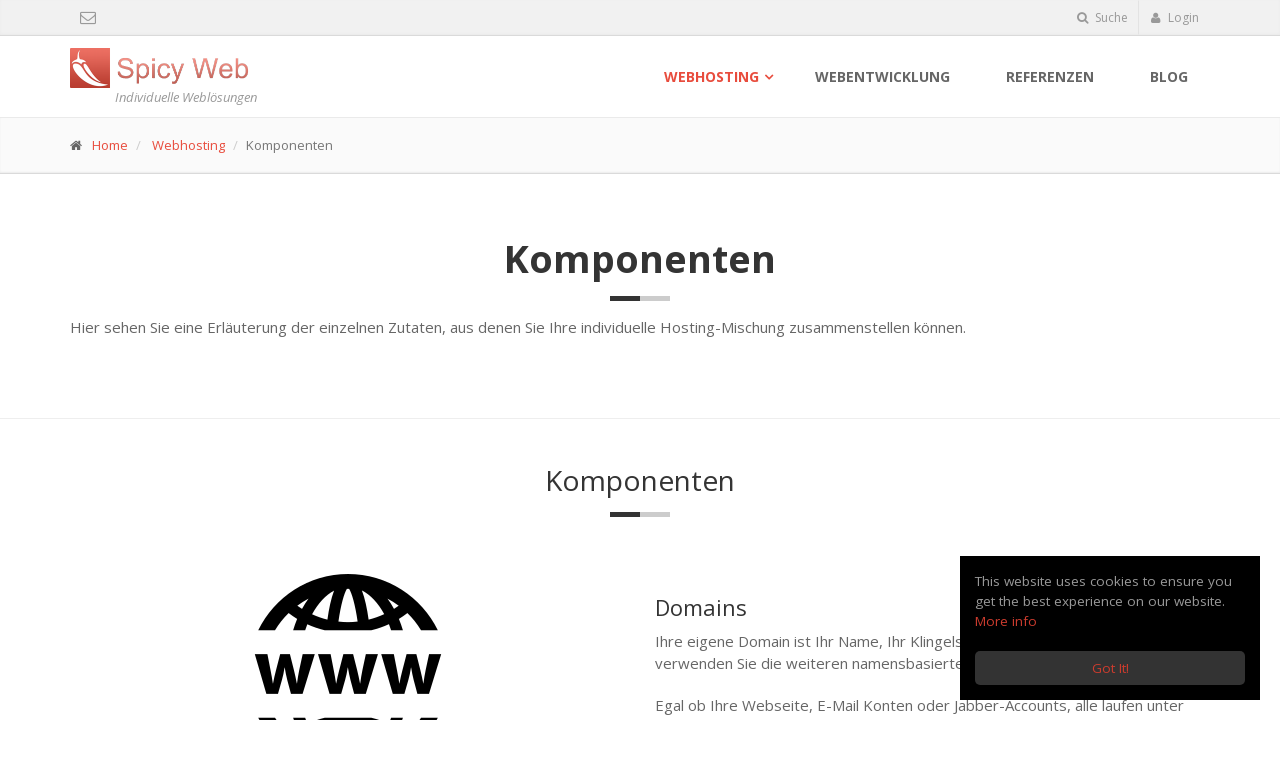

--- FILE ---
content_type: text/html; charset=UTF-8
request_url: http://spicyweb.de/en/webhosting/komponenten
body_size: 6402
content:
<!DOCTYPE html>
<!--[if IE 9]>
<html lang="en" class="ie9"> <![endif]-->
<!--[if IE 8]>
<html lang="en" class="ie8"> <![endif]-->
<!--[if !IE]><!-->
<html lang="en">
<!--<![endif]-->
<head>
    <meta charset="utf-8">
    <title>Spicy Web | Komponenten</title>
    <meta name="description" content="Spicy Web bietet individuelle Hosting-L&ouml;sungen angepasst an den tats&auml;chlichen Bedarf.">
    <meta name="author" content="">
    <meta name="keywords" content="hosting,individuelles hosting,webentwicklung">

    <!-- Mobile Meta -->
    <meta name="viewport" content="width=device-width, initial-scale=1.0">

    <!-- Favicon -->
    <link rel="apple-touch-icon-precomposed" sizes="144x144" href="/assets/images/apple-touch-icon-144-precomposed.png" />
    <link rel="apple-touch-icon-precomposed" sizes="114x114" href="/assets/images/apple-touch-icon-114-precomposed.png" />
    <link rel="apple-touch-icon-precomposed" sizes="72x72" href="/assets/images/apple-touch-icon-72-precomposed.png" />
    <link rel="apple-touch-icon-precomposed" sizes="57x57" href="/assets/images/apple-touch-icon-57-precomposed.png" />
    <link rel="shortcut icon" href="/assets/images/favicon.ico" />

    <!-- Web Fonts -->
    <link
        href='//fonts.googleapis.com/css?family=Open+Sans:400italic,700italic,400,700,300&amp;subset=latin,latin-ext'
        rel='stylesheet' type='text/css'>
    <link href='//fonts.googleapis.com/css?family=PT+Serif' rel='stylesheet' type='text/css'>

    <!-- Bootstrap core CSS -->
    <link rel="stylesheet" href="http://spicyweb.de/assets/bootstrap/css/bootstrap.css">
    <!-- Font Awesome CSS -->
    <link rel="stylesheet" href="http://spicyweb.de/assets/fonts/font-awesome/css/font-awesome.css">
    <!-- Fontello CSS -->
    <link rel="stylesheet" href="http://spicyweb.de/assets/fonts/fontello/css/fontello.css">
    <!-- Plugins -->
    <link rel="stylesheet" href="http://spicyweb.de/assets/plugins/rs-plugin/css/settings.css" media="screen">    <link rel="stylesheet" href="http://spicyweb.de/assets/plugins/rs-plugin/css/extralayers.css" media="screen">    <link rel="stylesheet" href="http://spicyweb.de/assets/plugins/magnific-popup/magnific-popup.css">    <link rel="stylesheet" href="http://spicyweb.de/assets/css/animations.css">    <link rel="stylesheet" href="http://spicyweb.de/assets/plugins/owl-carousel/owl.carousel.css">
    <!-- iDea core CSS file -->
    <link rel="stylesheet" href="http://spicyweb.de/assets/css/style.css">
    <!-- Color Scheme (In order to change the color scheme, replace the red.css with the color scheme that you prefer)-->
    <link rel="stylesheet" href="http://spicyweb.de/assets/css/skins/red.css">
    <!-- Custom css -->
    <link rel="stylesheet" href="http://spicyweb.de/assets/css/custom.css">
    <link rel="stylesheet" href="http://spicyweb.de/assets/plugins/shariff/shariff.min.css">
    <!-- HTML5 shim and Respond.js for IE8 support of HTML5 elements and media queries -->
    <!--[if lt IE 9]>
    <script src="https://oss.maxcdn.com/html5shiv/3.7.2/html5shiv.min.js"></script>
    <script src="https://oss.maxcdn.com/respond/1.4.2/respond.min.js"></script>
    <![endif]-->
</head>

<!-- body classes:
"boxed": boxed layout mode e.g. <body class="boxed">
"pattern-1 ... pattern-9": background patterns for boxed layout mode e.g. <body class="boxed pattern-1">
-->

<body class="front no-trans" >
<!-- scrollToTop -->
<!-- ================ -->
<div class="scrollToTop"><i class="icon-up-open-big"></i></div>

<!-- page wrapper start -->
<!-- ================ -->
<div class="page-wrapper">

    <div class="header-top">
    <div class="container">
        <div class="row">
            <div class="col-xs-2  col-sm-6">

                <!-- header-top-first start -->
                <!-- ================ -->
                <div class="header-top-first clearfix">
                    <ul class="social-links clearfix hidden-xs">
                                                <li class="contact"><a target="_blank" href="http://spicyweb.de/en/kontakt"><i class="fa fa-envelope-o ?>"></i></a></li>
                    </ul>
                    <div class="social-links hidden-lg hidden-md hidden-sm">
                        <div class="btn-group dropdown">
                            <button type="button" class="btn dropdown-toggle" data-toggle="dropdown"><i class="fa fa-share-alt"></i></button>
                            <ul class="dropdown-menu dropdown-animation">
                                                                <li class="contact"><a target="_blank" href="http://spicyweb.de/en/kontakt"><i class="fa fa-envelope-o ?>"></i></a></li>
                            </ul>
                        </div>
                    </div>
                </div>
                <!-- header-top-first end -->

            </div>
            <div class="col-xs-10 col-sm-6">

                <!-- header-top-second start -->
                <!-- ================ -->
                <div id="header-top-second"  class="clearfix">

                    <!-- header top dropdowns start -->
                    <!-- ================ -->
                    <div class="header-top-dropdown">
                        <div class="btn-group dropdown">
                            <button type="button" class="btn dropdown-toggle" data-toggle="dropdown"><i class="fa fa-search"></i> Suche</button>
                            <ul class="dropdown-menu dropdown-menu-right dropdown-animation">
                                <li>
                                    <form role="search" class="search-box" action="http://spicyweb.de/en/search" method="GET">
                                        <div class="form-group has-feedback">
                                            <input type="text" class="form-control" placeholder="Suchbegriff" name="q">
                                            <i class="fa fa-search form-control-feedback"></i>
                                        </div>
                                    </form>
                                </li>
                            </ul>
                        </div>
                        <div class="btn-group dropdown">
                            <button type="button" class="btn dropdown-toggle" data-toggle="dropdown"><i class="fa fa-user"></i> Login</button>
                            <ul class="dropdown-menu dropdown-menu-right dropdown-animation">
                                <li>
                                    <form id="login-control-center" class="login-form" role="form" name="login-control-center" method="post" action="https://tepin.spicyweb.de:8080/login/index.php">
                                        <input type="hidden" name="s_mod" value="login" />
                                        <input type="hidden" name="s_pg" value="index" />
                                        <div class="form-group has-feedback">
                                            <label class="control-label">Benutzername</label>
                                            <input type="text" name="username" class="form-control" placeholder="">
                                            <i class="fa fa-user form-control-feedback"></i>
                                        </div>
                                        <div class="form-group has-feedback">
                                            <label class="control-label">Passwort</label>
                                            <input type="password" name="password" class="form-control" placeholder="">
                                            <i class="fa fa-lock form-control-feedback"></i>
                                        </div>
                                            <button class="btn btn-dark btn-group btn-sm" type="submit">
                                                Login
                                            </button>
                                        <div class="divider"></div>
                                        <span class="text-center">Weitere Dienste</span>
                                        <ul class="social-links clearfix">
                                            <li data-toggle="tooltip" data-placement="top" title="Webmail">
                                                <a target="_blank" href="https://webmail.spicyweb.de"><i class="fa fa-envelope-o"></i></a>
                                            </li>
                                            <li data-toggle="tooltip" data-placement="top" title="Spicy Cloud">
                                                <a target="_blank" href="https://cloud.spicyweb.de"><i class="fa fa-cloud"></i></a>
                                            </li>
                                            <li data-toggle="tooltip" data-placement="top" title="GitLab Projektserver">
                                                <a target="_blank" href="https://spicyhub.de"><i class="fa fa-git"></i></a>
                                            </li>
                                        </ul>
                                    </form>
                                </li>
                            </ul>
                        </div>
                        
                    </div>
                    <!--  header top dropdowns end -->

                </div>
                <!-- header-top-second end -->

            </div>
        </div>
    </div>
</div>

    <!-- header start classes:
    fixed: fixed navigation mode (sticky menu) e.g. <header class="header fixed clearfix">
    dark: dark header version e.g. <header class="header dark clearfix">
    ================ -->
    <header class="header fixed header-small clearfix">
        <div class="container">
            <div class="row">
                <div class="col-md-3">

                    <!-- header-left start -->
                    <!-- ================ -->
                    <div class="header-left clearfix">

                        <!-- logo -->
                        <div class="logo">
                            <a href="http://spicyweb.de"><img id="logo" src="/assets/images/logo-w-red.png"
                                                        alt="Spicy Web"></a>
                        </div>

                        <!-- name-and-slogan -->
                        <div class="site-slogan">
                            Individuelle Webl&ouml;sungen                        </div>

                    </div>
                    <!-- header-left end -->

                </div>
                <div class="col-md-9">

                    <!-- header-right start -->
                    <!-- ================ -->
                    <div class="header-right clearfix">

                        <!-- main-navigation start -->
<!-- ================ -->
<div class="main-navigation animated">

    <!-- navbar start -->
    <!-- ================ -->
    <nav class="navbar navbar-default" role="navigation">
        <div class="container-fluid">

            <!-- Toggle get grouped for better mobile display -->
            <div class="navbar-header">
                <button type="button" class="navbar-toggle" data-toggle="collapse" data-target="#navbar-collapse-1">
                    <span class="sr-only">Toggle navigation</span>
                    <span class="icon-bar"></span>
                    <span class="icon-bar"></span>
                    <span class="icon-bar"></span>
                </button>
            </div>

            <!-- Collect the nav links, forms, and other content for toggling -->
            <div class="collapse navbar-collapse" id="navbar-collapse-1">
                <ul class="nav navbar-nav navbar-right">

                                            <li class=" active dropdown">
    <a href="http://spicyweb.de/en/webhosting" class="dropdown-toggle" data-toggle="dropdown">
        Webhosting    </a>
            <ul class="dropdown-menu">
                            <li >
                    <a href="http://spicyweb.de/en/webhosting/konfigurator">
                        Konfigurator                    </a>
                </li>
                            <li >
                    <a href="http://spicyweb.de/en/webhosting/rechenzentrum">
                        Rechenzentrum                    </a>
                </li>
                    </ul>
    </li>                                            <li class="">
    <a href="http://spicyweb.de/en/webentwicklung">
        Webentwicklung    </a>
    </li>                                            <li class="">
    <a href="http://spicyweb.de/en/projekte">
        Referenzen    </a>
</li>                                            <li class="">
    <a href="http://spicyweb.de/en/blog">
        Blog    </a>
    </li>                    
                </ul>
            </div>

        </div>
    </nav>
    <!-- navbar end -->

</div>
<!-- main-navigation end -->

                    </div>
                    <!-- header-right end -->

                </div>
            </div>
        </div>
    </header>
    <!-- header end -->
        <div class="page-intro">
    <div class="container">
        <div class="row">
            <div class="col-md-12">
                <ol class="breadcrumb">
                    <li><i class="fa fa-home pr-10"></i><a href="http://spicyweb.de/en">Home</a></li>
                                            <li>
                            <a href="http://spicyweb.de/en/webhosting">Webhosting</a>
                        </li>
                                        <li class="active">Komponenten</li>
                </ol>
            </div>
        </div>
    </div>
</div>

<div class="page-top clearfix object-non-visible" data-animation-effect="fadeInUpSmall" data-effect-delay="100">
    <div class="container">
        <br>
        <div class="row">
        <div class="col-md-12">
                    <h1 class="text-center title">Komponenten</h1>
            <div class="separator"></div>
        
                        <p>Hier sehen Sie eine Erläuterung der einzelnen Zutaten, aus denen Sie Ihre individuelle Hosting-Mischung zusammenstellen können.</p>    </div>
    </div>    </div>
</div>
<hr>

        
<div class="section clearfix object-non-visible row-content-list" data-animation-effect="fadeInUpSmall" data-effect-delay="200">
    <div class="container">
        <div class="row">
            <div class="col-md-12">
                <h2 class="text-center title">Komponenten</h2>
                <div class="separator"></div>
                <div class="text-center"></div>
            </div>
        </div>
                                <br>
            <div class="row">

                <div class="col-md-6 col-sm-4 col-xs-8 col-xs-offset-2 col-sm-offset-0 space-top cell-img">
                    <figure>
    <img src="http://spicyweb.de/content/prepared-content/webhosting/hostingkomponenten/ico-domain.png" class="img-responsive">    <figcaption>
            </figcaption>
</figure>

                    <div class="space hidden-md hidden-lg"></div>
                </div>
                <div class="clearfix visible-xs"></div>

                <div class="col-md-6 col-sm-8 space-top cell-text">
                    <h3>Domains</h3>
<p>Ihre eigene Domain ist Ihr Name, Ihr Klingelschild im Web. Unter diesem verwenden Sie die weiteren namensbasierten Dienste von Spicy Web.</p>
<p>Egal ob Ihre Webseite, E-Mail Konten oder Jabber-Accounts, alle laufen unter Ihrer Domain.</p>                </div>
                            </div>

                                <br>
            <div class="row">

                <div class="col-md-6 col-sm-4 col-xs-8 col-xs-offset-2 col-sm-offset-0 space-top cell-img visible-xs">
                    <figure>
    <img src="http://spicyweb.de/content/prepared-content/webhosting/hostingkomponenten/ico-storage.png" class="img-responsive">    <figcaption>
            </figcaption>
</figure>

                    <div class="space hidden-md hidden-lg"></div>
                </div>
                <div class="clearfix visible-xs"></div>

                <div class="col-md-6 col-sm-8 space-top cell-text">
                    <h3>Website Speicherplatz</h3>
<p>Dies ist der Speicherplatz für Ihre Webseite im Netz.<br />
Egal ob Sie eine einfache, statische Seite mit ein paar Bildern oder eine komplexe Applikation ins Netz stellen wollen, Spicy Web kann die Anforderungen dafür erfüllen.</p>
<p>Von PHP4/PHP5 über Perl bis Ruby ist alles dabei. Sie können sich sogar aussuchen, ob Sie lieber Apache2 oder nginx als Webserver nutzen möchten.<br />
Auch Shell-Zugänge und Caching-Techniken wie APC oder Memcache stehen zur Verfügung.</p>                </div>
                                    <div class="col-md-6 col-sm-4 col-xs-8 col-xs-offset-2 col-sm-offset-0 hidden-xs visible-sm visible-md visible-lg space-top cell-img">
                        <figure>
    <img src="http://spicyweb.de/content/prepared-content/webhosting/hostingkomponenten/ico-storage.png" class="img-responsive">    <figcaption>
            </figcaption>
</figure>

                        <div class="space hidden-md hidden-lg"></div>
                    </div>
                            </div>

                                <br>
            <div class="row">

                <div class="col-md-6 col-sm-4 col-xs-8 col-xs-offset-2 col-sm-offset-0 space-top cell-img">
                    <figure>
    <img src="http://spicyweb.de/content/prepared-content/webhosting/hostingkomponenten/ico-email.png" class="img-responsive">    <figcaption>
            </figcaption>
</figure>

                    <div class="space hidden-md hidden-lg"></div>
                </div>
                <div class="clearfix visible-xs"></div>

                <div class="col-md-6 col-sm-8 space-top cell-text">
                    <h3>E-Mail Speicherplatz</h3>
<p>Per E-Mail bleiben Sie mit dem Rest der Welt in Kontakt.<br />
Spicy Web bietet Zugang zu Ihren Mailkonten per POP3 oder über das verzeichnisbasierte IMAP-Protokoll über eine verschlüsselte Verbindung.</p>
<p>Sie können aber auch Spicy Mail, den komfortablen Webmailer von Spicy Web benutzen.<br />
Außerdem können Sie automatisch Mails von alten Mail-Konten bei anderen Anbietern abholen lassen und müssen dadurch immer nur ein einziges Konto abrufen.</p>                </div>
                            </div>

                                <br>
            <div class="row">

                <div class="col-md-6 col-sm-4 col-xs-8 col-xs-offset-2 col-sm-offset-0 space-top cell-img visible-xs">
                    <figure>
    <img src="http://spicyweb.de/content/prepared-content/webhosting/hostingkomponenten/ico-database.png" class="img-responsive">    <figcaption>
            </figcaption>
</figure>

                    <div class="space hidden-md hidden-lg"></div>
                </div>
                <div class="clearfix visible-xs"></div>

                <div class="col-md-6 col-sm-8 space-top cell-text">
                    <h3>Datenbanken</h3>
<p>Webanwendungen wie Blogs, Foren oder CMS-Systeme benötigen meistens eine Datenbank in der sämtliche Daten abgelegt werden können.</p>
<p>Dazu bietet Spicy Web MySQL-Datenbanken an, die auf Wunsch auch von extern erreichbar sein können, beispielsweise wenn Sie die Datenbank nicht für eine Webseite sondern für eine Software auf Ihrem eigenen PC benötigst.</p>                </div>
                                    <div class="col-md-6 col-sm-4 col-xs-8 col-xs-offset-2 col-sm-offset-0 hidden-xs visible-sm visible-md visible-lg space-top cell-img">
                        <figure>
    <img src="http://spicyweb.de/content/prepared-content/webhosting/hostingkomponenten/ico-database.png" class="img-responsive">    <figcaption>
            </figcaption>
</figure>

                        <div class="space hidden-md hidden-lg"></div>
                    </div>
                            </div>

                                <br>
            <div class="row">

                <div class="col-md-6 col-sm-4 col-xs-8 col-xs-offset-2 col-sm-offset-0 space-top cell-img">
                    <figure>
    <img src="http://spicyweb.de/content/prepared-content/webhosting/hostingkomponenten/ico-network.png" class="img-responsive">    <figcaption>
            </figcaption>
</figure>

                    <div class="space hidden-md hidden-lg"></div>
                </div>
                <div class="clearfix visible-xs"></div>

                <div class="col-md-6 col-sm-8 space-top cell-text">
                    <h3>XMPP Service</h3>
<p>In unserer schnellen Zeit werden Instant-Messanger zur Kommunikation immer beliebter.<br />
Jabber / XMPP ist eine dezentrale Alternative zu ICQ, MSN und den anderen geschlossenen Netzwerken.<br />
Dabei kann unter jeder Domain ein eigener Jabber-Server betrieben, und diese so als Adresse verwendet werden.</p>
<p>Spicy Web bietet als Addon zu den Mailkonten einen Jabber-Dienst. Damit wird jede eingerichtete Mail-Adresse gleichzeitig zu einem Konto für Instant-Messanging.<br />
<a href="http://spicyweb.de/en/webhosting/komponenten/./xmpp-service">Mehr über XMPP</a></p>                </div>
                            </div>

                                <br>
            <div class="row">

                <div class="col-md-6 col-sm-4 col-xs-8 col-xs-offset-2 col-sm-offset-0 space-top cell-img visible-xs">
                    <figure>
    <img src="http://spicyweb.de/content/prepared-content/webhosting/hostingkomponenten/ico-projekte.png" class="img-responsive">    <figcaption>
            </figcaption>
</figure>

                    <div class="space hidden-md hidden-lg"></div>
                </div>
                <div class="clearfix visible-xs"></div>

                <div class="col-md-6 col-sm-8 space-top cell-text">
                    <h3>Projekthosting</h3>
<p>In unserer schnellen Zeit werden Instant-Messanger zur Kommunikation immer beliebter.<br />
Jabber / XMPP ist eine dezentrale Alternative zu ICQ, MSN und den anderen geschlossenen Netzwerken.<br />
Dabei kann unter jeder Domain ein eigener Jabber-Server betrieben, und diese so als Adresse verwendet werden.</p>
<p>Spicy Web bietet als Addon zu den Mailkonten einen Jabber-Dienst. Damit wird jede eingerichtete Mail-Adresse gleichzeitig zu einem Konto für Instant-Messanging.</p>                </div>
                                    <div class="col-md-6 col-sm-4 col-xs-8 col-xs-offset-2 col-sm-offset-0 hidden-xs visible-sm visible-md visible-lg space-top cell-img">
                        <figure>
    <img src="http://spicyweb.de/content/prepared-content/webhosting/hostingkomponenten/ico-projekte.png" class="img-responsive">    <figcaption>
            </figcaption>
</figure>

                        <div class="space hidden-md hidden-lg"></div>
                    </div>
                            </div>

            </div>
</div>


    <!-- section start -->
    <!-- ================ -->
    <? snippet('clients') ?>
    <!-- section end -->

    <!-- footer start (Add "light" class to #footer in order to enable light footer) -->
    <!-- ================ -->
    <footer id="footer">

        <!-- .footer start -->
        <!-- ================ -->
        <div class="footer">
            <div class="container">
                <div class="row">
                    <div class="col-md-6">
                        <div class="footer-content">
                            <div class="logo-footer"><img id="logo-footer" src="/assets/images/logo-w-red-150.png" alt=""></div>
                            <div class="row">
                                <div class="col-sm-6">
                                    <p>Spicy Web bietet individuelle Hosting-Lösungen angepasst an den tatsächlichen Bedarf.</p>                                    <ul class="social-links circle">
                                                                            </ul>
                                </div>
                                <div class="col-sm-6">
                                    <ul class="list-icons">
                                        <li><i class="fa fa-map-marker pr-10"></i> Stadtberger Stra&szlig;e 2B<br />86356 Neus&auml;&szlig;-Steppach</li>
                                        <li><i class="fa fa-phone pr-10"></i> 0821 / 810 790 1</li>
                                        <li><i class="fa fa-fax pr-10"></i> 0821 / 810 790 7 </li>
                                        <li><i class="fa fa-envelope-o pr-10"></i> info@spicyweb.de</li>
                                    </ul>
                                </div>
                            </div>
                        </div>
                    </div>
                    <div class="space-bottom hidden-lg hidden-xs"></div>
                    <div class="col-sm-6 col-md-2">
                        <div class="footer-content">
                            <h2>Links</h2>
                            <nav>
                                <ul class="nav nav-pills nav-stacked">
                                                                            <li>
                                            <a href="http://spicyweb.de/en/webentwicklung">Webentwicklung</a>
                                        </li>
                                                                            <li>
                                            <a href="http://spicyweb.de/en/projekte">Referenzen</a>
                                        </li>
                                                                            <li>
                                            <a href="http://spicyweb.de/posts">Blog</a>
                                        </li>
                                                                            <li>
                                            <a href="http://spicyweb.de/en/webhosting/konfigurator">Konfigurator</a>
                                        </li>
                                                                    </ul>
                            </nav>
                        </div>
                    </div>
                    <div class="col-sm-6 col-md-3 col-md-offset-1">
                        <div class="footer-content">
                            <h2>Letzte Projekte</h2>
                            <div class="gallery row">
                                                                                                                                 <div class="gallery-item col-xs-6 text-center">
                                    <div class="overlay-container">
                                                                                <img src="http://spicyweb.de/thumbs/projekte/relaunch-iplay-esports-de/2-540x330.png" alt="Relaunch iplay-esports.de">                                        <a href="http://spicyweb.de/en/projekte/relaunch-iplay-esports-de" class="overlay small">
                                            <i class="fa fa-link"></i>
                                        </a>
                                    </div>
                                </div>
                                                                                                                                <div class="gallery-item col-xs-6 text-center">
                                    <div class="overlay-container">
                                                                                <img src="http://spicyweb.de/thumbs/projekte/labor-arminlabs-de/startseite-540x330.png" alt="Laborseite arminlabs.de">                                        <a href="http://spicyweb.de/en/projekte/labor-arminlabs-de" class="overlay small">
                                            <i class="fa fa-link"></i>
                                        </a>
                                    </div>
                                </div>
                                                                                                                                <div class="gallery-item col-xs-6 text-center">
                                    <div class="overlay-container">
                                                                                <img src="http://spicyweb.de/thumbs/projekte/hochschulboerse/home-buecher-540x330.jpg" alt="Hochschulbörse">                                        <a href="http://spicyweb.de/en/projekte/hochschulboerse" class="overlay small">
                                            <i class="fa fa-link"></i>
                                        </a>
                                    </div>
                                </div>
                                                            </div>
                        </div>
                    </div>
                </div>
                <div class="space-bottom hidden-lg hidden-xs"></div>
            </div>
        </div>
        <!-- .footer end -->

        <!-- .subfooter start -->
        <!-- ================ -->
        <div class="subfooter">
            <div class="container">
                <div class="row">
                    <div class="col-md-3">
                        <p>© 2012-2026 Spicy Web</p>                    </div>
                    <div class="col-md-9">
                        <nav class="navbar navbar-default" role="navigation">
                            <!-- Toggle get grouped for better mobile display -->
                            <div class="navbar-header">
                                <button type="button" class="navbar-toggle" data-toggle="collapse" data-target="#navbar-collapse-2">
                                    <span class="sr-only">Toggle navigation</span>
                                    <span class="icon-bar"></span>
                                    <span class="icon-bar"></span>
                                    <span class="icon-bar"></span>
                                </button>
                            </div>
                            <div class="collapse navbar-collapse" id="navbar-collapse-2">
                                <ul class="nav navbar-nav">
                                                                            <li>
                                            <a href="http://spicyweb.de/en/agb">AGB</a>
                                        </li>
                                                                            <li>
                                            <a href="http://spicyweb.de/en/widerruf">Widerrufsbelehrung</a>
                                        </li>
                                                                            <li>
                                            <a href="http://spicyweb.de/en/disclaimer">Haftungsausschluss</a>
                                        </li>
                                                                            <li>
                                            <a href="http://spicyweb.de/en/datenschutzerklaerung">Datenschutzerkl&auml;rung</a>
                                        </li>
                                                                            <li>
                                            <a href="http://spicyweb.de/en/impressum">Impressum</a>
                                        </li>
                                                                    </ul>
                            </div>
                        </nav>
                    </div>
                </div>
            </div>
        </div>
        <!-- .subfooter end -->

    </footer>
    <!-- footer end -->

    </div>
    <!-- page-wrapper end -->
    
    <!-- JavaScript files placed at the end of the document so the pages load faster
    ================================================== -->
    <!-- Jquery and Bootstap core js files -->
    <script src="http://spicyweb.de/assets/plugins/jquery.min.js"></script>    <script src="http://spicyweb.de/assets/bootstrap/js/bootstrap.min.js"></script>
    <!-- Modernizr javascript -->
    <script src="http://spicyweb.de/assets/plugins/modernizr.js"></script>
    <!-- Isotope Plugin -->
    <script src="http://spicyweb.de/assets/plugins/isotope/isotope.pkgd.min.js"></script>
    <!-- jQuery REVOLUTION Slider  -->
    <script src="http://spicyweb.de/assets/plugins/rs-plugin/js/jquery.themepunch.tools.min.js"></script>    <script src="http://spicyweb.de/assets/plugins/rs-plugin/js/jquery.themepunch.revolution.min.js"></script>
    <!-- Isotope javascript -->
    <script src="http://spicyweb.de/assets/plugins/isotope/isotope.pkgd.min.js"></script>
    <!-- Owl carousel javascript -->
    <script src="http://spicyweb.de/assets/plugins/owl-carousel/owl.carousel.js"></script>
    <!-- Magnific Popup javascript -->
    <script src="http://spicyweb.de/assets/plugins/magnific-popup/jquery.magnific-popup.min.js"></script>
    <!-- Appear javascript -->
    <script src="http://spicyweb.de/assets/plugins/jquery.appear.js"></script>
    <!-- Count To javascript -->
    <script src="http://spicyweb.de/assets/plugins/jquery.countTo.js"></script>    <script src="http://spicyweb.de/assets/plugins/jquery.knob.min.js"></script>
    <!-- Parallax javascript -->
    <script src="http://spicyweb.de/assets/plugins/jquery.parallax-1.1.3.js"></script>
    <!-- Contact form -->
    <script src="http://spicyweb.de/assets/plugins/jquery.validate.js"></script>
    <script src="http://spicyweb.de/assets/plugins/shariff/shariff.min.js"></script>
    
    <!-- Initialization of Plugins -->
    <script src="http://spicyweb.de/assets/js/template.js"></script>    <script src="http://spicyweb.de/assets/js/custom.js"></script>
    
    <div class="cookie_banner-wrapper">
    <div class="cookie_container">
        <p class="cookie_message">This website uses cookies to ensure you get the best experience on our website. <a href="http://spicyweb.de/en/disclaimer">More info</a></p>
        <button class="cookie_btn cookie_btn_accept_all" onclick="closeCookie()">Got It!</button>
    </div>
</div>

<script>
    function closeCookie(){document.cookie="cookie-note=1;path=/;max-age=864000",$(".cookie_banner-wrapper").slideUp()}document.cookie.indexOf("cookie-note=1")!=-1&&$(".cookie_banner-wrapper").hide();
</script>    <!-- Piwik -->
<script type="text/javascript">
	var _paq = _paq || [];
	_paq.push(['trackPageView']);
	_paq.push(['enableLinkTracking']);
	(function () {
		var u = "//stats.spicyweb.de/";
		_paq.push(['setTrackerUrl', u + 'piwik.php']);
		_paq.push(['setSiteId', 6]);
		var d = document, g = d.createElement('script'), s = d.getElementsByTagName('script')[0];
		g.type = 'text/javascript';
		g.async = true;
		g.defer = true;
		g.src = u + 'piwik.js';
		s.parentNode.insertBefore(g, s);
	})();
</script>
<noscript><p><img src="//stats.spicyweb.de/piwik.php?idsite=6" style="border:0;" alt=""/></p></noscript>
<!-- End Piwik Code -->

    </body>
    </html>


--- FILE ---
content_type: text/css
request_url: http://spicyweb.de/assets/css/custom.css
body_size: 939
content:
/*
Theme Name: iDea - Clean & Powerful Bootstrap Theme
Author: HtmlCoder
Author URI: http://www.htmlcoder.me
Author e-mail: htmlcoder.me@gmail.com
Version: 1.1.0
Created: August 2014
License URI: http://support.wrapbootstrap.com/
File Description: Place here your custom CSS styles
*/

@import "cookie.css";
.cookie_container > p.cookie_message {
    display: inherit!important;
    orphans: inherit!important;
    visibility: inherit!important;
}


.pointer{
    cursor: pointer;
}

.site-slogan {
    margin-top: 4px;
    margin-left: 45px;
}

figure{
    position: relative;
}
figure > figcaption > .copy {
    -webkit-transition: 0.5s linear all;
    transition: 0.5s linear all;
    font-size: 0.8em;
    position: absolute;
    bottom: 0px;
    background-color: rgba(38, 38, 38, 0.8);
    width: 100%;
    opacity: 0;
    color: white;
}

figure > figcaption > .copy a {
    color: white;
}

figure:hover > figcaption > .copy {
    opacity: 1;
}

figure > figcaption > .copy p {
    margin: 0 0 0 0;
    padding: 2px;
}

figure > figcaption > .copy p:before {
    display: inline-block;
    font: normal normal normal 14px/1 FontAwesome;
    font-size: inherit;
    text-rendering: auto;
    -webkit-font-smoothing: antialiased;
    content: "\f1f9";
}

.uniform__potty {
    position: absolute;
    top: -9999px;
    left: -9999px;
}

.social-links li.google-plus a:hover,
.colored.social-links li.google-plus a {
    background-color: #dd4b39;
    border-color: #dd4b39;
    color: #fff;
}

.cart-item.ng-enter {
    -webkit-transition: 0.5s linear all;
    transition: 0.5s linear all;
    background-color: yellow;
}

.cart-item.ng-enter-active {
    background-color: white;
}

table.spicy-products tr.product .product-name {
    width: 35%;
}

table.spicy-products tr.product .product-price {
    width: 15%;
}

table.spicy-products tr.product .product-input {
    width: 35%;
}

table.spicy-products tr.product .product-add {
    width: 15%;
}

table.spicy-products tr.product .product-name {
    font-weight: bold;
}

table.spicy-products tr.product .product-price .price-setup {
    display: inline-block;
}

a.overlay {
    background-color: rgba(255, 255, 255, 0.65);
}

a.overlay.background-light {
    background-color: rgba(255, 255, 255, 0.2);
}

.row-content-list .container > .row > .cell-img img{
    margin: 0 auto;
}

#footer div.overlay-container {
    display: inline-block;
}

.owl-controls .owl-page span{
    background-color: #dadada;
}

.panelbar{
    z-index: 2000!important;
}


--- FILE ---
content_type: text/css
request_url: http://spicyweb.de/assets/css/cookie.css
body_size: 575
content:
.cookie_banner-wrapper {z-index: 9001;position: relative;}@-webkit-keyframes fadeInRight {0% {opacity: 0;-webkit-transform: translateX(20px);transform: translateX(20px);}100% {opacity: 1;-webkit-transform: translateX(0);transform: translateX(0);}}@keyframes fadeInRight {0% {opacity: 0;-webkit-transform: translateX(20px);-ms-transform: translateX(20px);transform: translateX(20px);}100% {opacity: 1;-webkit-transform: translateX(0);-ms-transform: translateX(0);transform: translateX(0);}}.cookie_banner-wrapper .cookie_container {position: fixed;left: 0;right: 0;bottom: 0;overflow: hidden;padding: 15px;background: #000000;color: #999999;box-sizing: border-box;font-size: 0.8em;-webkit-animation-fill-mode: both;animation-fill-mode: both;-webkit-animation-duration: 0.8s;-moz-animation-duration: 0.8s;-o-animation-duration: 0.8s;animation-duration: 0.8s;-moz-animation-fill-mode: both;-o-animation-fill-mode: both;-webkit-animation-name: fadeInRight;animation-name: fadeInRight;}@media screen and (min-width: 500px) {.cookie_banner-wrapper .cookie_container {left: initial;right: 20px;bottom: 20px;width: 300px;}}@media screen and (min-width: 768px) {.cookie_banner-wrapper .cookie_container {font-size: 0.9em;}}.cookie_banner-wrapper .cookie_container .cookie_message a {text-decoration: none;color: #cd3c2e;transition: 200ms color;}.cookie_banner-wrapper .cookie_container .cookie_message a:hover {text-decoration: underline;color: #d44d40;}.cookie_banner-wrapper .cookie_container .cookie_message a:active {color: #cd3c2e;}.cookie_banner-wrapper .cookie_container .cookie_btn {background-color: #333333;color: #cd3c2e;border-radius: 5px;border: 1px solid transparent;padding: 6px 12px;text-align: center;cursor: pointer;width: 100%;}.cookie_banner-wrapper .cookie_container .cookie_btn:hover {background-color: #404040;}@media print {.cookie_banner-wrapper {display: none;}}


--- FILE ---
content_type: text/javascript
request_url: http://spicyweb.de/assets/js/custom.js
body_size: 965
content:
/* Theme Name:iDea - Clean & Powerful Bootstrap Theme
 * Author:HtmlCoder
 * Author URI:http://www.htmlcoder.me
 * Author e-mail:htmlcoder.me@gmail.com
 * Version: 1.1.0
 * Created:October 2014
 * License URI:http://support.wrapbootstrap.com/
 * File Description: Place here your custom scripts
 */

(function($){
    $(document).ready(function(){
        equal_height('.snip-icon-boxes');
        fix_height('.row.grid-space-0', '.plan');
    })
    $(document).resize(function(){
        equal_height('.snip-icon-boxes');
        fix_height('.row.grid-space-0', '.plan');
    })

    function fix_height(parent, clsname){
        // Get maximum height
        var height = 0;
        $(parent).children(clsname).each(function(){
            height = $(this).outerHeight() > height ? $(this).outerHeight() : height;
        });
        // Set new max height
        $(parent).children(clsname).each(function(){
            // add difference to last child
            // correction factor if different top value set
            var lastChild = $(this).children(':last');
            $(lastChild).css('height', lastChild.height() + height - $(this).height());
            var lastInnerChild = $(lastChild).children(':last');
            $(lastInnerChild).css('position', 'absolute');
            $(lastInnerChild).css('bottom', 0);
            $(lastInnerChild).css('width', '100%');
            $(this).height(height);
        });
    }

    function equal_height(clsname){
        $(clsname).each(function(){
            rows = $(this).children('div');
            row0 = $(rows[0]).children('div');
            row1 = $(rows[1]).children('div');
            cnt = row1.length;
            for(i = 0; i < cnt; i++){
                h0 = $(row0[i]).height();
                h1 = $(row1[i]).height();
                if(h0 > h1)
                    $(row1[i]).height(h0);
                else if(h0 < h1)
                    $(row0[i]).height(h1);
            }
        })
    }

    // callback handler for form submit
    $("#login-control-center2").submit(function()
    {
        var postData = $(this).serializeArray();
        $.ajax({
            url : 'https://tepin.spicyweb.de:8080/index.php',
            type: "POST",
            data : postData,
            xhrFields: {withCredentials: true},
            success:function(){
                window.location.replace("https://tepin.spicyweb.de:8080/index.php");
            }
        });
        return false;
    });

    // enable tooltips
    $(function () {
        $('[data-toggle="tooltip"]').tooltip()
    })
})(this.jQuery);

